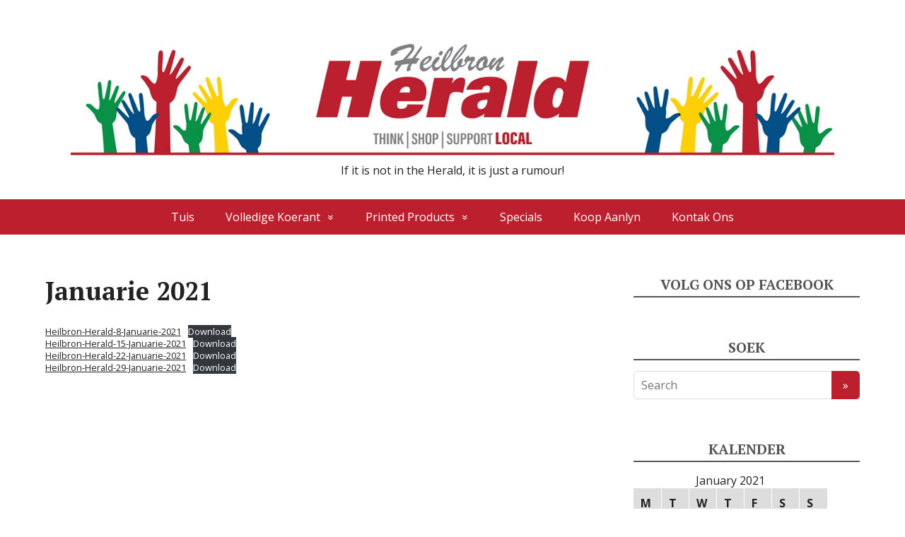

--- FILE ---
content_type: text/html; charset=UTF-8
request_url: http://www.heilbronherald.co.za/2021/01/13/januarie-2021/
body_size: 13513
content:
<!DOCTYPE html>
<html lang="en-US">
<head>
	<!--[if IE]>
	<meta http-equiv="X-UA-Compatible" content="IE=9; IE=8; IE=7; IE=edge" /><![endif]-->
	<meta charset="utf-8" />
	<meta name="viewport" content="width=device-width, initial-scale=1.0">

	    <style>
        #wpadminbar #wp-admin-bar-vtrts_free_top_button .ab-icon:before {
            content: "\f185";
            color: #1DAE22;
            top: 3px;
        }
    </style>
    <meta name='robots' content='index, follow, max-image-preview:large, max-snippet:-1, max-video-preview:-1' />

	<!-- This site is optimized with the Yoast SEO plugin v21.0 - https://yoast.com/wordpress/plugins/seo/ -->
	<title>Januarie 2021 - Heilbron Herald</title>
	<link rel="canonical" href="http://www.heilbronherald.co.za/2021/01/13/januarie-2021/" />
	<meta property="og:locale" content="en_US" />
	<meta property="og:type" content="article" />
	<meta property="og:title" content="Januarie 2021 - Heilbron Herald" />
	<meta property="og:url" content="http://www.heilbronherald.co.za/2021/01/13/januarie-2021/" />
	<meta property="og:site_name" content="Heilbron Herald" />
	<meta property="article:publisher" content="https://www.facebook.com/HeraldHeilbron" />
	<meta property="article:published_time" content="2021-01-13T08:15:18+00:00" />
	<meta property="article:modified_time" content="2021-01-29T10:47:55+00:00" />
	<meta name="author" content="administrator" />
	<meta name="twitter:card" content="summary_large_image" />
	<meta name="twitter:label1" content="Written by" />
	<meta name="twitter:data1" content="administrator" />
	<script type="application/ld+json" class="yoast-schema-graph">{"@context":"https://schema.org","@graph":[{"@type":"Article","@id":"http://www.heilbronherald.co.za/2021/01/13/januarie-2021/#article","isPartOf":{"@id":"http://www.heilbronherald.co.za/2021/01/13/januarie-2021/"},"author":{"name":"administrator","@id":"http://www.heilbronherald.co.za/#/schema/person/36f1cdab05fdeac0cffebb8979a881d7"},"headline":"Januarie 2021","datePublished":"2021-01-13T08:15:18+00:00","dateModified":"2021-01-29T10:47:55+00:00","mainEntityOfPage":{"@id":"http://www.heilbronherald.co.za/2021/01/13/januarie-2021/"},"wordCount":13,"publisher":{"@id":"http://www.heilbronherald.co.za/#organization"},"articleSection":["Koerant"],"inLanguage":"en-US"},{"@type":"WebPage","@id":"http://www.heilbronherald.co.za/2021/01/13/januarie-2021/","url":"http://www.heilbronherald.co.za/2021/01/13/januarie-2021/","name":"Januarie 2021 - Heilbron Herald","isPartOf":{"@id":"http://www.heilbronherald.co.za/#website"},"datePublished":"2021-01-13T08:15:18+00:00","dateModified":"2021-01-29T10:47:55+00:00","breadcrumb":{"@id":"http://www.heilbronherald.co.za/2021/01/13/januarie-2021/#breadcrumb"},"inLanguage":"en-US","potentialAction":[{"@type":"ReadAction","target":["http://www.heilbronherald.co.za/2021/01/13/januarie-2021/"]}]},{"@type":"BreadcrumbList","@id":"http://www.heilbronherald.co.za/2021/01/13/januarie-2021/#breadcrumb","itemListElement":[{"@type":"ListItem","position":1,"name":"Home","item":"http://www.heilbronherald.co.za/"},{"@type":"ListItem","position":2,"name":"Januarie 2021"}]},{"@type":"WebSite","@id":"http://www.heilbronherald.co.za/#website","url":"http://www.heilbronherald.co.za/","name":"Heilbron Herald","description":"If it is not in the Herald, it is just a rumour!","publisher":{"@id":"http://www.heilbronherald.co.za/#organization"},"alternateName":"Heilbron Herald Press & Large Format Printer","potentialAction":[{"@type":"SearchAction","target":{"@type":"EntryPoint","urlTemplate":"http://www.heilbronherald.co.za/?s={search_term_string}"},"query-input":"required name=search_term_string"}],"inLanguage":"en-US"},{"@type":"Organization","@id":"http://www.heilbronherald.co.za/#organization","name":"Heilbron Herald","url":"http://www.heilbronherald.co.za/","logo":{"@type":"ImageObject","inLanguage":"en-US","@id":"http://www.heilbronherald.co.za/#/schema/logo/image/","url":"https://www.heilbronherald.co.za/wp-content/uploads/2020/04/BF12A493-37A6-4830-9805-DE63CD2B5FC4.jpeg","contentUrl":"https://www.heilbronherald.co.za/wp-content/uploads/2020/04/BF12A493-37A6-4830-9805-DE63CD2B5FC4.jpeg","width":1280,"height":225,"caption":"Heilbron Herald"},"image":{"@id":"http://www.heilbronherald.co.za/#/schema/logo/image/"},"sameAs":["https://www.facebook.com/HeraldHeilbron","https://www.instagram.com/heilbron_herald/"]},{"@type":"Person","@id":"http://www.heilbronherald.co.za/#/schema/person/36f1cdab05fdeac0cffebb8979a881d7","name":"administrator","image":{"@type":"ImageObject","inLanguage":"en-US","@id":"http://www.heilbronherald.co.za/#/schema/person/image/","url":"http://1.gravatar.com/avatar/a3d2f408860115a8342180be0148a64b?s=96&d=mm&r=g","contentUrl":"http://1.gravatar.com/avatar/a3d2f408860115a8342180be0148a64b?s=96&d=mm&r=g","caption":"administrator"},"url":"http://www.heilbronherald.co.za/author/administrator/"}]}</script>
	<!-- / Yoast SEO plugin. -->


<link rel='dns-prefetch' href='//fonts.googleapis.com' />
<link rel="alternate" type="application/rss+xml" title="Heilbron Herald &raquo; Feed" href="http://www.heilbronherald.co.za/feed/" />
<link rel="alternate" type="application/rss+xml" title="Heilbron Herald &raquo; Comments Feed" href="http://www.heilbronherald.co.za/comments/feed/" />
<link rel="alternate" type="application/rss+xml" title="Heilbron Herald &raquo; Januarie 2021 Comments Feed" href="http://www.heilbronherald.co.za/2021/01/13/januarie-2021/feed/" />
<script type="text/javascript">
/* <![CDATA[ */
window._wpemojiSettings = {"baseUrl":"https:\/\/s.w.org\/images\/core\/emoji\/15.0.3\/72x72\/","ext":".png","svgUrl":"https:\/\/s.w.org\/images\/core\/emoji\/15.0.3\/svg\/","svgExt":".svg","source":{"concatemoji":"http:\/\/www.heilbronherald.co.za\/wp-includes\/js\/wp-emoji-release.min.js?ver=6.6.4"}};
/*! This file is auto-generated */
!function(i,n){var o,s,e;function c(e){try{var t={supportTests:e,timestamp:(new Date).valueOf()};sessionStorage.setItem(o,JSON.stringify(t))}catch(e){}}function p(e,t,n){e.clearRect(0,0,e.canvas.width,e.canvas.height),e.fillText(t,0,0);var t=new Uint32Array(e.getImageData(0,0,e.canvas.width,e.canvas.height).data),r=(e.clearRect(0,0,e.canvas.width,e.canvas.height),e.fillText(n,0,0),new Uint32Array(e.getImageData(0,0,e.canvas.width,e.canvas.height).data));return t.every(function(e,t){return e===r[t]})}function u(e,t,n){switch(t){case"flag":return n(e,"\ud83c\udff3\ufe0f\u200d\u26a7\ufe0f","\ud83c\udff3\ufe0f\u200b\u26a7\ufe0f")?!1:!n(e,"\ud83c\uddfa\ud83c\uddf3","\ud83c\uddfa\u200b\ud83c\uddf3")&&!n(e,"\ud83c\udff4\udb40\udc67\udb40\udc62\udb40\udc65\udb40\udc6e\udb40\udc67\udb40\udc7f","\ud83c\udff4\u200b\udb40\udc67\u200b\udb40\udc62\u200b\udb40\udc65\u200b\udb40\udc6e\u200b\udb40\udc67\u200b\udb40\udc7f");case"emoji":return!n(e,"\ud83d\udc26\u200d\u2b1b","\ud83d\udc26\u200b\u2b1b")}return!1}function f(e,t,n){var r="undefined"!=typeof WorkerGlobalScope&&self instanceof WorkerGlobalScope?new OffscreenCanvas(300,150):i.createElement("canvas"),a=r.getContext("2d",{willReadFrequently:!0}),o=(a.textBaseline="top",a.font="600 32px Arial",{});return e.forEach(function(e){o[e]=t(a,e,n)}),o}function t(e){var t=i.createElement("script");t.src=e,t.defer=!0,i.head.appendChild(t)}"undefined"!=typeof Promise&&(o="wpEmojiSettingsSupports",s=["flag","emoji"],n.supports={everything:!0,everythingExceptFlag:!0},e=new Promise(function(e){i.addEventListener("DOMContentLoaded",e,{once:!0})}),new Promise(function(t){var n=function(){try{var e=JSON.parse(sessionStorage.getItem(o));if("object"==typeof e&&"number"==typeof e.timestamp&&(new Date).valueOf()<e.timestamp+604800&&"object"==typeof e.supportTests)return e.supportTests}catch(e){}return null}();if(!n){if("undefined"!=typeof Worker&&"undefined"!=typeof OffscreenCanvas&&"undefined"!=typeof URL&&URL.createObjectURL&&"undefined"!=typeof Blob)try{var e="postMessage("+f.toString()+"("+[JSON.stringify(s),u.toString(),p.toString()].join(",")+"));",r=new Blob([e],{type:"text/javascript"}),a=new Worker(URL.createObjectURL(r),{name:"wpTestEmojiSupports"});return void(a.onmessage=function(e){c(n=e.data),a.terminate(),t(n)})}catch(e){}c(n=f(s,u,p))}t(n)}).then(function(e){for(var t in e)n.supports[t]=e[t],n.supports.everything=n.supports.everything&&n.supports[t],"flag"!==t&&(n.supports.everythingExceptFlag=n.supports.everythingExceptFlag&&n.supports[t]);n.supports.everythingExceptFlag=n.supports.everythingExceptFlag&&!n.supports.flag,n.DOMReady=!1,n.readyCallback=function(){n.DOMReady=!0}}).then(function(){return e}).then(function(){var e;n.supports.everything||(n.readyCallback(),(e=n.source||{}).concatemoji?t(e.concatemoji):e.wpemoji&&e.twemoji&&(t(e.twemoji),t(e.wpemoji)))}))}((window,document),window._wpemojiSettings);
/* ]]> */
</script>
<style id='wp-emoji-styles-inline-css' type='text/css'>

	img.wp-smiley, img.emoji {
		display: inline !important;
		border: none !important;
		box-shadow: none !important;
		height: 1em !important;
		width: 1em !important;
		margin: 0 0.07em !important;
		vertical-align: -0.1em !important;
		background: none !important;
		padding: 0 !important;
	}
</style>
<link rel='stylesheet' id='wp-block-library-css' href='http://www.heilbronherald.co.za/wp-includes/css/dist/block-library/style.min.css?ver=6.6.4' type='text/css' media='all' />
<style id='classic-theme-styles-inline-css' type='text/css'>
/*! This file is auto-generated */
.wp-block-button__link{color:#fff;background-color:#32373c;border-radius:9999px;box-shadow:none;text-decoration:none;padding:calc(.667em + 2px) calc(1.333em + 2px);font-size:1.125em}.wp-block-file__button{background:#32373c;color:#fff;text-decoration:none}
</style>
<style id='global-styles-inline-css' type='text/css'>
:root{--wp--preset--aspect-ratio--square: 1;--wp--preset--aspect-ratio--4-3: 4/3;--wp--preset--aspect-ratio--3-4: 3/4;--wp--preset--aspect-ratio--3-2: 3/2;--wp--preset--aspect-ratio--2-3: 2/3;--wp--preset--aspect-ratio--16-9: 16/9;--wp--preset--aspect-ratio--9-16: 9/16;--wp--preset--color--black: #000000;--wp--preset--color--cyan-bluish-gray: #abb8c3;--wp--preset--color--white: #ffffff;--wp--preset--color--pale-pink: #f78da7;--wp--preset--color--vivid-red: #cf2e2e;--wp--preset--color--luminous-vivid-orange: #ff6900;--wp--preset--color--luminous-vivid-amber: #fcb900;--wp--preset--color--light-green-cyan: #7bdcb5;--wp--preset--color--vivid-green-cyan: #00d084;--wp--preset--color--pale-cyan-blue: #8ed1fc;--wp--preset--color--vivid-cyan-blue: #0693e3;--wp--preset--color--vivid-purple: #9b51e0;--wp--preset--gradient--vivid-cyan-blue-to-vivid-purple: linear-gradient(135deg,rgba(6,147,227,1) 0%,rgb(155,81,224) 100%);--wp--preset--gradient--light-green-cyan-to-vivid-green-cyan: linear-gradient(135deg,rgb(122,220,180) 0%,rgb(0,208,130) 100%);--wp--preset--gradient--luminous-vivid-amber-to-luminous-vivid-orange: linear-gradient(135deg,rgba(252,185,0,1) 0%,rgba(255,105,0,1) 100%);--wp--preset--gradient--luminous-vivid-orange-to-vivid-red: linear-gradient(135deg,rgba(255,105,0,1) 0%,rgb(207,46,46) 100%);--wp--preset--gradient--very-light-gray-to-cyan-bluish-gray: linear-gradient(135deg,rgb(238,238,238) 0%,rgb(169,184,195) 100%);--wp--preset--gradient--cool-to-warm-spectrum: linear-gradient(135deg,rgb(74,234,220) 0%,rgb(151,120,209) 20%,rgb(207,42,186) 40%,rgb(238,44,130) 60%,rgb(251,105,98) 80%,rgb(254,248,76) 100%);--wp--preset--gradient--blush-light-purple: linear-gradient(135deg,rgb(255,206,236) 0%,rgb(152,150,240) 100%);--wp--preset--gradient--blush-bordeaux: linear-gradient(135deg,rgb(254,205,165) 0%,rgb(254,45,45) 50%,rgb(107,0,62) 100%);--wp--preset--gradient--luminous-dusk: linear-gradient(135deg,rgb(255,203,112) 0%,rgb(199,81,192) 50%,rgb(65,88,208) 100%);--wp--preset--gradient--pale-ocean: linear-gradient(135deg,rgb(255,245,203) 0%,rgb(182,227,212) 50%,rgb(51,167,181) 100%);--wp--preset--gradient--electric-grass: linear-gradient(135deg,rgb(202,248,128) 0%,rgb(113,206,126) 100%);--wp--preset--gradient--midnight: linear-gradient(135deg,rgb(2,3,129) 0%,rgb(40,116,252) 100%);--wp--preset--font-size--small: 13px;--wp--preset--font-size--medium: 20px;--wp--preset--font-size--large: 36px;--wp--preset--font-size--x-large: 42px;--wp--preset--spacing--20: 0.44rem;--wp--preset--spacing--30: 0.67rem;--wp--preset--spacing--40: 1rem;--wp--preset--spacing--50: 1.5rem;--wp--preset--spacing--60: 2.25rem;--wp--preset--spacing--70: 3.38rem;--wp--preset--spacing--80: 5.06rem;--wp--preset--shadow--natural: 6px 6px 9px rgba(0, 0, 0, 0.2);--wp--preset--shadow--deep: 12px 12px 50px rgba(0, 0, 0, 0.4);--wp--preset--shadow--sharp: 6px 6px 0px rgba(0, 0, 0, 0.2);--wp--preset--shadow--outlined: 6px 6px 0px -3px rgba(255, 255, 255, 1), 6px 6px rgba(0, 0, 0, 1);--wp--preset--shadow--crisp: 6px 6px 0px rgba(0, 0, 0, 1);}:where(.is-layout-flex){gap: 0.5em;}:where(.is-layout-grid){gap: 0.5em;}body .is-layout-flex{display: flex;}.is-layout-flex{flex-wrap: wrap;align-items: center;}.is-layout-flex > :is(*, div){margin: 0;}body .is-layout-grid{display: grid;}.is-layout-grid > :is(*, div){margin: 0;}:where(.wp-block-columns.is-layout-flex){gap: 2em;}:where(.wp-block-columns.is-layout-grid){gap: 2em;}:where(.wp-block-post-template.is-layout-flex){gap: 1.25em;}:where(.wp-block-post-template.is-layout-grid){gap: 1.25em;}.has-black-color{color: var(--wp--preset--color--black) !important;}.has-cyan-bluish-gray-color{color: var(--wp--preset--color--cyan-bluish-gray) !important;}.has-white-color{color: var(--wp--preset--color--white) !important;}.has-pale-pink-color{color: var(--wp--preset--color--pale-pink) !important;}.has-vivid-red-color{color: var(--wp--preset--color--vivid-red) !important;}.has-luminous-vivid-orange-color{color: var(--wp--preset--color--luminous-vivid-orange) !important;}.has-luminous-vivid-amber-color{color: var(--wp--preset--color--luminous-vivid-amber) !important;}.has-light-green-cyan-color{color: var(--wp--preset--color--light-green-cyan) !important;}.has-vivid-green-cyan-color{color: var(--wp--preset--color--vivid-green-cyan) !important;}.has-pale-cyan-blue-color{color: var(--wp--preset--color--pale-cyan-blue) !important;}.has-vivid-cyan-blue-color{color: var(--wp--preset--color--vivid-cyan-blue) !important;}.has-vivid-purple-color{color: var(--wp--preset--color--vivid-purple) !important;}.has-black-background-color{background-color: var(--wp--preset--color--black) !important;}.has-cyan-bluish-gray-background-color{background-color: var(--wp--preset--color--cyan-bluish-gray) !important;}.has-white-background-color{background-color: var(--wp--preset--color--white) !important;}.has-pale-pink-background-color{background-color: var(--wp--preset--color--pale-pink) !important;}.has-vivid-red-background-color{background-color: var(--wp--preset--color--vivid-red) !important;}.has-luminous-vivid-orange-background-color{background-color: var(--wp--preset--color--luminous-vivid-orange) !important;}.has-luminous-vivid-amber-background-color{background-color: var(--wp--preset--color--luminous-vivid-amber) !important;}.has-light-green-cyan-background-color{background-color: var(--wp--preset--color--light-green-cyan) !important;}.has-vivid-green-cyan-background-color{background-color: var(--wp--preset--color--vivid-green-cyan) !important;}.has-pale-cyan-blue-background-color{background-color: var(--wp--preset--color--pale-cyan-blue) !important;}.has-vivid-cyan-blue-background-color{background-color: var(--wp--preset--color--vivid-cyan-blue) !important;}.has-vivid-purple-background-color{background-color: var(--wp--preset--color--vivid-purple) !important;}.has-black-border-color{border-color: var(--wp--preset--color--black) !important;}.has-cyan-bluish-gray-border-color{border-color: var(--wp--preset--color--cyan-bluish-gray) !important;}.has-white-border-color{border-color: var(--wp--preset--color--white) !important;}.has-pale-pink-border-color{border-color: var(--wp--preset--color--pale-pink) !important;}.has-vivid-red-border-color{border-color: var(--wp--preset--color--vivid-red) !important;}.has-luminous-vivid-orange-border-color{border-color: var(--wp--preset--color--luminous-vivid-orange) !important;}.has-luminous-vivid-amber-border-color{border-color: var(--wp--preset--color--luminous-vivid-amber) !important;}.has-light-green-cyan-border-color{border-color: var(--wp--preset--color--light-green-cyan) !important;}.has-vivid-green-cyan-border-color{border-color: var(--wp--preset--color--vivid-green-cyan) !important;}.has-pale-cyan-blue-border-color{border-color: var(--wp--preset--color--pale-cyan-blue) !important;}.has-vivid-cyan-blue-border-color{border-color: var(--wp--preset--color--vivid-cyan-blue) !important;}.has-vivid-purple-border-color{border-color: var(--wp--preset--color--vivid-purple) !important;}.has-vivid-cyan-blue-to-vivid-purple-gradient-background{background: var(--wp--preset--gradient--vivid-cyan-blue-to-vivid-purple) !important;}.has-light-green-cyan-to-vivid-green-cyan-gradient-background{background: var(--wp--preset--gradient--light-green-cyan-to-vivid-green-cyan) !important;}.has-luminous-vivid-amber-to-luminous-vivid-orange-gradient-background{background: var(--wp--preset--gradient--luminous-vivid-amber-to-luminous-vivid-orange) !important;}.has-luminous-vivid-orange-to-vivid-red-gradient-background{background: var(--wp--preset--gradient--luminous-vivid-orange-to-vivid-red) !important;}.has-very-light-gray-to-cyan-bluish-gray-gradient-background{background: var(--wp--preset--gradient--very-light-gray-to-cyan-bluish-gray) !important;}.has-cool-to-warm-spectrum-gradient-background{background: var(--wp--preset--gradient--cool-to-warm-spectrum) !important;}.has-blush-light-purple-gradient-background{background: var(--wp--preset--gradient--blush-light-purple) !important;}.has-blush-bordeaux-gradient-background{background: var(--wp--preset--gradient--blush-bordeaux) !important;}.has-luminous-dusk-gradient-background{background: var(--wp--preset--gradient--luminous-dusk) !important;}.has-pale-ocean-gradient-background{background: var(--wp--preset--gradient--pale-ocean) !important;}.has-electric-grass-gradient-background{background: var(--wp--preset--gradient--electric-grass) !important;}.has-midnight-gradient-background{background: var(--wp--preset--gradient--midnight) !important;}.has-small-font-size{font-size: var(--wp--preset--font-size--small) !important;}.has-medium-font-size{font-size: var(--wp--preset--font-size--medium) !important;}.has-large-font-size{font-size: var(--wp--preset--font-size--large) !important;}.has-x-large-font-size{font-size: var(--wp--preset--font-size--x-large) !important;}
:where(.wp-block-post-template.is-layout-flex){gap: 1.25em;}:where(.wp-block-post-template.is-layout-grid){gap: 1.25em;}
:where(.wp-block-columns.is-layout-flex){gap: 2em;}:where(.wp-block-columns.is-layout-grid){gap: 2em;}
:root :where(.wp-block-pullquote){font-size: 1.5em;line-height: 1.6;}
</style>
<link rel='stylesheet' id='basic-fonts-css' href='//fonts.googleapis.com/css?family=PT+Serif%3A400%2C700%7COpen+Sans%3A400%2C400italic%2C700%2C700italic&#038;subset=latin%2Ccyrillic&#038;ver=1' type='text/css' media='all' />
<link rel='stylesheet' id='basic-style-css' href='http://www.heilbronherald.co.za/wp-content/themes/basic/style.css?ver=1' type='text/css' media='all' />
<!--n2css--><script type="text/javascript" id="ahc_front_js-js-extra">
/* <![CDATA[ */
var ahc_ajax_front = {"ajax_url":"https:\/\/www.heilbronherald.co.za\/wp-admin\/admin-ajax.php","page_id":"4075","page_title":"Januarie 2021","post_type":"post"};
/* ]]> */
</script>
<script type="text/javascript" src="http://www.heilbronherald.co.za/wp-content/plugins/visitors-traffic-real-time-statistics/js/front.js?ver=6.6.4" id="ahc_front_js-js"></script>
<script type="text/javascript" src="http://www.heilbronherald.co.za/wp-includes/js/jquery/jquery.min.js?ver=3.7.1" id="jquery-core-js"></script>
<script type="text/javascript" src="http://www.heilbronherald.co.za/wp-includes/js/jquery/jquery-migrate.min.js?ver=3.4.1" id="jquery-migrate-js"></script>
<link rel="https://api.w.org/" href="http://www.heilbronherald.co.za/wp-json/" /><link rel="alternate" title="JSON" type="application/json" href="http://www.heilbronherald.co.za/wp-json/wp/v2/posts/4075" /><link rel="EditURI" type="application/rsd+xml" title="RSD" href="https://www.heilbronherald.co.za/xmlrpc.php?rsd" />
<meta name="generator" content="WordPress 6.6.4" />
<link rel='shortlink' href='http://www.heilbronherald.co.za/?p=4075' />
<link rel="alternate" title="oEmbed (JSON)" type="application/json+oembed" href="http://www.heilbronherald.co.za/wp-json/oembed/1.0/embed?url=http%3A%2F%2Fwww.heilbronherald.co.za%2F2021%2F01%2F13%2Fjanuarie-2021%2F" />
<link rel="alternate" title="oEmbed (XML)" type="text/xml+oembed" href="http://www.heilbronherald.co.za/wp-json/oembed/1.0/embed?url=http%3A%2F%2Fwww.heilbronherald.co.za%2F2021%2F01%2F13%2Fjanuarie-2021%2F&#038;format=xml" />
		
<!-- BEGIN social meta -->
<meta property="og:type" content="article"/>
<meta property="og:title" content="Januarie 2021"/>
<meta property="og:description" content="" />
<meta property="og:image" content=""/>
<meta property="og:url" content="http://www.heilbronherald.co.za/2021/01/13/januarie-2021/"/>
<meta property="og:site_name" content="Heilbron Herald"/>
<link rel="image_src" href="" />
<!-- END social meta -->

<!-- BEGIN Customizer CSS -->
<style type='text/css' id='basic-customizer-css'>#logo{color:#ffffff}a:hover,#logo,.bx-controls a:hover .fa{color:#bc202e}a:hover{color:#bc202e}blockquote,q,input:focus,textarea:focus,select:focus{border-color:#bc202e}input[type=submit],input[type=button],button,.submit,.button,.woocommerce #respond input#submit.alt,.woocommerce a.button.alt,.woocommerce button.button.alt, .woocommerce input.button.alt,.woocommerce #respond input#submit.alt:hover,.woocommerce a.button.alt:hover,.woocommerce button.button.alt:hover,.woocommerce input.button.alt:hover,#mobile-menu,.top-menu,.top-menu .sub-menu,.top-menu .children,.more-link,.nav-links a:hover,.nav-links .current,#footer{background-color:#bc202e}@media screen and (max-width:1023px){.topnav{background-color:#bc202e}}</style>
<!-- END Customizer CSS -->

<style id='basic-custom-css'>body.custom-background .wrapper {
   margin: 20px auto;
   max-width: none;
   border-radius: 0px;  
}

nav ul.top-menu.maxwidth {
   width: 100%;
   max-width: none;
 border-radius: 0px;
}

.themeby { display: none; }

#footer { line-height: normal; }

#main { max-width: none; }</style>
<link rel="icon" href="https://www.heilbronherald.co.za/wp-content/uploads/2020/04/cropped-F9CB6A5B-E406-4175-85C1-1870E4484F73-2-32x32.jpeg" sizes="32x32" />
<link rel="icon" href="https://www.heilbronherald.co.za/wp-content/uploads/2020/04/cropped-F9CB6A5B-E406-4175-85C1-1870E4484F73-2-192x192.jpeg" sizes="192x192" />
<link rel="apple-touch-icon" href="https://www.heilbronherald.co.za/wp-content/uploads/2020/04/cropped-F9CB6A5B-E406-4175-85C1-1870E4484F73-2-180x180.jpeg" />
<meta name="msapplication-TileImage" content="https://www.heilbronherald.co.za/wp-content/uploads/2020/04/cropped-F9CB6A5B-E406-4175-85C1-1870E4484F73-2-270x270.jpeg" />

</head>
<body class="post-template-default single single-post postid-4075 single-format-standard wp-custom-logo layout-">
<div class="wrapper clearfix">

	
		<!-- BEGIN header -->
	<header id="header" class="clearfix">

        <div class="header-top-wrap">
        
                        <div class="sitetitle maxwidth grid center">

                <div class="logo">

                                            <a id="logo" href="http://www.heilbronherald.co.za/" class="blog-name">
                    <img width="1280" height="225" src="https://www.heilbronherald.co.za/wp-content/uploads/2020/04/BF12A493-37A6-4830-9805-DE63CD2B5FC4.jpeg" class="custom-logo custom-logo-image" alt="Heilbron Herald" decoding="async" fetchpriority="high" srcset="https://www.heilbronherald.co.za/wp-content/uploads/2020/04/BF12A493-37A6-4830-9805-DE63CD2B5FC4.jpeg 1280w, https://www.heilbronherald.co.za/wp-content/uploads/2020/04/BF12A493-37A6-4830-9805-DE63CD2B5FC4-300x53.jpeg 300w, https://www.heilbronherald.co.za/wp-content/uploads/2020/04/BF12A493-37A6-4830-9805-DE63CD2B5FC4-1024x180.jpeg 1024w, https://www.heilbronherald.co.za/wp-content/uploads/2020/04/BF12A493-37A6-4830-9805-DE63CD2B5FC4-768x135.jpeg 768w" sizes="(max-width: 1280px) 100vw, 1280px" />                        </a>
                    
                    
                                            <p class="sitedescription">If it is not in the Herald, it is just a rumour!</p>
                    
                </div>
                            </div>

                </div>

		        <div class="topnav">

			<div id="mobile-menu" class="mm-active">Menu</div>

			<nav>
				<ul class="top-menu maxwidth clearfix"><li id="menu-item-75" class="menu-item menu-item-type-post_type menu-item-object-page menu-item-home menu-item-75"><a href="http://www.heilbronherald.co.za/">Tuis</a></li>
<li id="menu-item-71" class="menu-item menu-item-type-post_type menu-item-object-post current-menu-ancestor menu-item-has-children menu-item-71"><a href="http://www.heilbronherald.co.za/2017/03/06/volledige-koerant/">Volledige Koerant</a><span class="open-submenu"></span>
<ul class="sub-menu">
	<li id="menu-item-8201" class="menu-item menu-item-type-post_type menu-item-object-post menu-item-has-children menu-item-8201"><a href="http://www.heilbronherald.co.za/2025/01/10/2025/">2025</a><span class="open-submenu"></span>
	<ul class="sub-menu">
		<li id="menu-item-8200" class="menu-item menu-item-type-post_type menu-item-object-post menu-item-8200"><a href="http://www.heilbronherald.co.za/2025/01/10/januarie-2025/">Januarie 2025</a></li>
		<li id="menu-item-8274" class="menu-item menu-item-type-post_type menu-item-object-post menu-item-8274"><a href="http://www.heilbronherald.co.za/2025/02/07/februarie-2025/">Februarie 2025</a></li>
		<li id="menu-item-8349" class="menu-item menu-item-type-post_type menu-item-object-post menu-item-8349"><a href="http://www.heilbronherald.co.za/2025/03/07/maart-3/">Maart 2025</a></li>
		<li id="menu-item-8441" class="menu-item menu-item-type-post_type menu-item-object-post menu-item-8441"><a href="http://www.heilbronherald.co.za/2025/04/04/april-2025/">April 2025</a></li>
		<li id="menu-item-8510" class="menu-item menu-item-type-post_type menu-item-object-post menu-item-8510"><a href="http://www.heilbronherald.co.za/2025/05/02/mei-2025/">Mei 2025</a></li>
		<li id="menu-item-8631" class="menu-item menu-item-type-post_type menu-item-object-post menu-item-8631"><a href="http://www.heilbronherald.co.za/2025/06/06/junie-2025/">Junie 2025</a></li>
		<li id="menu-item-8703" class="menu-item menu-item-type-post_type menu-item-object-post menu-item-8703"><a href="http://www.heilbronherald.co.za/2025/07/04/julie-2025/">Julie 2025</a></li>
		<li id="menu-item-8796" class="menu-item menu-item-type-post_type menu-item-object-post menu-item-8796"><a href="http://www.heilbronherald.co.za/2025/08/08/augustus-2025/">Augustus 2025</a></li>
		<li id="menu-item-8867" class="menu-item menu-item-type-post_type menu-item-object-post menu-item-8867"><a href="http://www.heilbronherald.co.za/2025/09/05/september-2025/">September 2025</a></li>
		<li id="menu-item-8946" class="menu-item menu-item-type-post_type menu-item-object-post menu-item-8946"><a href="http://www.heilbronherald.co.za/2025/10/10/oktober-2025/">Oktober 2025</a></li>
		<li id="menu-item-9039" class="menu-item menu-item-type-post_type menu-item-object-post menu-item-9039"><a href="http://www.heilbronherald.co.za/2025/11/07/november-2025/">November 2025</a></li>
	</ul>
</li>
	<li id="menu-item-7153" class="menu-item menu-item-type-post_type menu-item-object-post menu-item-has-children menu-item-7153"><a href="http://www.heilbronherald.co.za/2024/01/12/2024/">2024</a><span class="open-submenu"></span>
	<ul class="sub-menu">
		<li id="menu-item-7156" class="menu-item menu-item-type-post_type menu-item-object-post menu-item-7156"><a href="http://www.heilbronherald.co.za/2024/01/12/januarie-2024/">Januarie 2024</a></li>
		<li id="menu-item-7216" class="menu-item menu-item-type-post_type menu-item-object-post menu-item-7216"><a href="http://www.heilbronherald.co.za/2024/02/02/februarie-3/">Februarie 2024</a></li>
		<li id="menu-item-7297" class="menu-item menu-item-type-post_type menu-item-object-post menu-item-7297"><a href="http://www.heilbronherald.co.za/2024/03/01/maart-2024/">Maart 2024</a></li>
		<li id="menu-item-7393" class="menu-item menu-item-type-post_type menu-item-object-post menu-item-7393"><a href="http://www.heilbronherald.co.za/2024/04/05/april-2024/">April 2024</a></li>
		<li id="menu-item-7476" class="menu-item menu-item-type-post_type menu-item-object-post menu-item-7476"><a href="http://www.heilbronherald.co.za/2024/05/03/mei-2024/">Mei 2024</a></li>
		<li id="menu-item-7608" class="menu-item menu-item-type-post_type menu-item-object-post menu-item-7608"><a href="http://www.heilbronherald.co.za/2024/06/07/junie-2024/">Junie 2024</a></li>
		<li id="menu-item-7659" class="menu-item menu-item-type-post_type menu-item-object-post menu-item-7659"><a href="http://www.heilbronherald.co.za/2024/07/05/julie-2/">Julie 2024</a></li>
		<li id="menu-item-7740" class="menu-item menu-item-type-post_type menu-item-object-post menu-item-7740"><a href="http://www.heilbronherald.co.za/2024/08/02/augustus/">Augustus 2024</a></li>
		<li id="menu-item-7817" class="menu-item menu-item-type-post_type menu-item-object-post menu-item-7817"><a href="http://www.heilbronherald.co.za/2024/09/06/september-2024/">September 2024</a></li>
		<li id="menu-item-7908" class="menu-item menu-item-type-post_type menu-item-object-post menu-item-7908"><a href="http://www.heilbronherald.co.za/2024/10/04/oktober-2024/">Oktober 2024</a></li>
		<li id="menu-item-7994" class="menu-item menu-item-type-post_type menu-item-object-post menu-item-7994"><a href="http://www.heilbronherald.co.za/2024/11/01/november-4/">November 2024</a></li>
		<li id="menu-item-8062" class="menu-item menu-item-type-post_type menu-item-object-post menu-item-8062"><a href="http://www.heilbronherald.co.za/2024/12/06/desember-2024/">Desember 2024</a></li>
	</ul>
</li>
	<li id="menu-item-6012" class="menu-item menu-item-type-post_type menu-item-object-post menu-item-has-children menu-item-6012"><a href="http://www.heilbronherald.co.za/2023/01/13/2023/">2023</a><span class="open-submenu"></span>
	<ul class="sub-menu">
		<li id="menu-item-6011" class="menu-item menu-item-type-post_type menu-item-object-post menu-item-6011"><a href="http://www.heilbronherald.co.za/2023/01/13/januarie-2023/">Januarie 2023</a></li>
		<li id="menu-item-6044" class="menu-item menu-item-type-post_type menu-item-object-post menu-item-6044"><a href="http://www.heilbronherald.co.za/2023/02/03/februarie/">Februarie 2023</a></li>
		<li id="menu-item-6120" class="menu-item menu-item-type-post_type menu-item-object-post menu-item-6120"><a href="http://www.heilbronherald.co.za/2023/03/03/maart/">Maart 2023</a></li>
		<li id="menu-item-6208" class="menu-item menu-item-type-post_type menu-item-object-post menu-item-6208"><a href="http://www.heilbronherald.co.za/2023/04/06/april/">April 2023</a></li>
		<li id="menu-item-6285" class="menu-item menu-item-type-post_type menu-item-object-post menu-item-6285"><a href="http://www.heilbronherald.co.za/2023/05/05/mei-2023/">Mei 2023</a></li>
		<li id="menu-item-6380" class="menu-item menu-item-type-post_type menu-item-object-post menu-item-6380"><a href="http://www.heilbronherald.co.za/2023/06/02/junie/">Junie 2023</a></li>
		<li id="menu-item-6507" class="menu-item menu-item-type-post_type menu-item-object-post menu-item-6507"><a href="http://www.heilbronherald.co.za/2023/07/07/julie/">Julie 2023</a></li>
		<li id="menu-item-6595" class="menu-item menu-item-type-post_type menu-item-object-post menu-item-6595"><a href="http://www.heilbronherald.co.za/2023/08/04/agustus/">Augustus 2023</a></li>
		<li id="menu-item-6704" class="menu-item menu-item-type-post_type menu-item-object-post menu-item-6704"><a href="http://www.heilbronherald.co.za/2023/09/01/september/">September 2023</a></li>
		<li id="menu-item-6798" class="menu-item menu-item-type-post_type menu-item-object-post menu-item-6798"><a href="http://www.heilbronherald.co.za/2023/10/06/oktober/">Oktober 2023</a></li>
		<li id="menu-item-6934" class="menu-item menu-item-type-post_type menu-item-object-post menu-item-6934"><a href="http://www.heilbronherald.co.za/2023/11/03/november-3/">November 2023</a></li>
		<li id="menu-item-7064" class="menu-item menu-item-type-post_type menu-item-object-post menu-item-7064"><a href="http://www.heilbronherald.co.za/2023/12/01/desember-2023/">Desember 2023</a></li>
	</ul>
</li>
	<li id="menu-item-4995" class="menu-item menu-item-type-post_type menu-item-object-post menu-item-has-children menu-item-4995"><a href="http://www.heilbronherald.co.za/2022/01/14/2022/">2022</a><span class="open-submenu"></span>
	<ul class="sub-menu">
		<li id="menu-item-5957" class="menu-item menu-item-type-post_type menu-item-object-post menu-item-5957"><a href="http://www.heilbronherald.co.za/2022/12/15/heilbron-herald-kerskoerant/">Heilbron Herald Kerskoerant</a></li>
		<li id="menu-item-5914" class="menu-item menu-item-type-post_type menu-item-object-post menu-item-5914"><a href="http://www.heilbronherald.co.za/2022/12/02/desember/">Desember 2022</a></li>
		<li id="menu-item-5843" class="menu-item menu-item-type-post_type menu-item-object-post menu-item-5843"><a href="http://www.heilbronherald.co.za/2022/11/04/november-2/">November 2022</a></li>
		<li id="menu-item-5757" class="menu-item menu-item-type-post_type menu-item-object-post menu-item-5757"><a href="http://www.heilbronherald.co.za/2022/10/07/oktober-2022/">Oktober 2022</a></li>
		<li id="menu-item-5656" class="menu-item menu-item-type-post_type menu-item-object-post menu-item-5656"><a href="http://www.heilbronherald.co.za/2022/09/02/september-2022/">September 2022</a></li>
		<li id="menu-item-5657" class="menu-item menu-item-type-post_type menu-item-object-post menu-item-5657"><a href="http://www.heilbronherald.co.za/2022/08/05/augustus-2022-2/">Augustus 2022</a></li>
		<li id="menu-item-5466" class="menu-item menu-item-type-post_type menu-item-object-post menu-item-5466"><a href="http://www.heilbronherald.co.za/2022/07/01/julie-2022/">Julie 2022</a></li>
		<li id="menu-item-5372" class="menu-item menu-item-type-post_type menu-item-object-post menu-item-5372"><a href="http://www.heilbronherald.co.za/2022/06/03/junie-2022/">Junie 2022</a></li>
		<li id="menu-item-5310" class="menu-item menu-item-type-post_type menu-item-object-post menu-item-5310"><a href="http://www.heilbronherald.co.za/2022/05/06/mei-2022/">Mei 2022</a></li>
		<li id="menu-item-5227" class="menu-item menu-item-type-post_type menu-item-object-post menu-item-5227"><a href="http://www.heilbronherald.co.za/2022/04/08/april-2022/">April 2022</a></li>
		<li id="menu-item-5118" class="menu-item menu-item-type-post_type menu-item-object-post menu-item-5118"><a href="http://www.heilbronherald.co.za/2022/03/01/maart-2022/">Maart 2022</a></li>
		<li id="menu-item-5076" class="menu-item menu-item-type-post_type menu-item-object-post menu-item-5076"><a href="http://www.heilbronherald.co.za/2022/02/04/februarie-2022/">Februarie 2022</a></li>
		<li id="menu-item-4992" class="menu-item menu-item-type-post_type menu-item-object-post menu-item-4992"><a href="http://www.heilbronherald.co.za/2022/01/14/januarie-2022/">Januarie 2022</a></li>
	</ul>
</li>
	<li id="menu-item-4998" class="menu-item menu-item-type-post_type menu-item-object-post current-menu-ancestor current-menu-parent menu-item-has-children menu-item-4998"><a href="http://www.heilbronherald.co.za/2022/01/14/2021/">2021</a><span class="open-submenu"></span>
	<ul class="sub-menu">
		<li id="menu-item-4988" class="menu-item menu-item-type-post_type menu-item-object-post menu-item-4988"><a href="http://www.heilbronherald.co.za/2022/01/14/heilbron-herald-christmas-edition/">Heilbron Herald Christmas Edition</a></li>
		<li id="menu-item-4971" class="menu-item menu-item-type-post_type menu-item-object-post menu-item-4971"><a href="http://www.heilbronherald.co.za/2021/12/03/desember-2021/">Desember 2021</a></li>
		<li id="menu-item-4912" class="menu-item menu-item-type-post_type menu-item-object-post menu-item-4912"><a href="http://www.heilbronherald.co.za/2021/11/05/november-2021/">November 2021</a></li>
		<li id="menu-item-4823" class="menu-item menu-item-type-post_type menu-item-object-post menu-item-4823"><a href="http://www.heilbronherald.co.za/2021/10/01/oktober-2021/">Oktober 2021</a></li>
		<li id="menu-item-4745" class="menu-item menu-item-type-post_type menu-item-object-post menu-item-4745"><a href="http://www.heilbronherald.co.za/2021/09/03/september-2021/">September 2021</a></li>
		<li id="menu-item-4673" class="menu-item menu-item-type-post_type menu-item-object-post menu-item-4673"><a href="http://www.heilbronherald.co.za/2021/08/10/augustus-2021/">Augustus 2021</a></li>
		<li id="menu-item-4586" class="menu-item menu-item-type-post_type menu-item-object-post menu-item-4586"><a href="http://www.heilbronherald.co.za/2021/07/02/julie-2021/">Julie 2021</a></li>
		<li id="menu-item-4529" class="menu-item menu-item-type-post_type menu-item-object-post menu-item-4529"><a href="http://www.heilbronherald.co.za/2021/06/04/junie-2021/">Junie 2021</a></li>
		<li id="menu-item-4424" class="menu-item menu-item-type-post_type menu-item-object-post menu-item-4424"><a href="http://www.heilbronherald.co.za/2021/05/10/mei-2021/">Mei 2021</a></li>
		<li id="menu-item-4320" class="menu-item menu-item-type-post_type menu-item-object-post menu-item-4320"><a href="http://www.heilbronherald.co.za/2021/04/06/april-2021/">April 2021</a></li>
		<li id="menu-item-4217" class="menu-item menu-item-type-post_type menu-item-object-post menu-item-4217"><a href="http://www.heilbronherald.co.za/2021/03/05/maart-2021/">Maart 2021</a></li>
		<li id="menu-item-4162" class="menu-item menu-item-type-post_type menu-item-object-post menu-item-4162"><a href="http://www.heilbronherald.co.za/2021/02/10/februarie-2021/">Februarie 2021</a></li>
		<li id="menu-item-4078" class="menu-item menu-item-type-post_type menu-item-object-post current-menu-item menu-item-4078"><span>Januarie 2021</span></li>
	</ul>
</li>
	<li id="menu-item-5001" class="menu-item menu-item-type-post_type menu-item-object-post menu-item-has-children menu-item-5001"><a href="http://www.heilbronherald.co.za/2022/01/14/2020/">2020</a><span class="open-submenu"></span>
	<ul class="sub-menu">
		<li id="menu-item-5007" class="menu-item menu-item-type-post_type menu-item-object-post menu-item-5007"><a href="http://www.heilbronherald.co.za/2020/01/10/januarie-2020/">Januarie 2020</a></li>
		<li id="menu-item-5005" class="menu-item menu-item-type-post_type menu-item-object-post menu-item-5005"><a href="http://www.heilbronherald.co.za/2020/02/07/februarie-2020/">Februarie 2020</a></li>
		<li id="menu-item-5010" class="menu-item menu-item-type-post_type menu-item-object-post menu-item-5010"><a href="http://www.heilbronherald.co.za/2020/03/06/maart-2020/">Maart 2020</a></li>
		<li id="menu-item-5002" class="menu-item menu-item-type-post_type menu-item-object-post menu-item-5002"><a href="http://www.heilbronherald.co.za/2020/04/03/april-2020/">April 2020</a></li>
		<li id="menu-item-5011" class="menu-item menu-item-type-post_type menu-item-object-post menu-item-5011"><a href="http://www.heilbronherald.co.za/2020/05/08/mei-2020/">Mei 2020</a></li>
		<li id="menu-item-5009" class="menu-item menu-item-type-post_type menu-item-object-post menu-item-5009"><a href="http://www.heilbronherald.co.za/2020/06/08/junie-2020/">Junie 2020</a></li>
		<li id="menu-item-5008" class="menu-item menu-item-type-post_type menu-item-object-post menu-item-5008"><a href="http://www.heilbronherald.co.za/2020/07/03/julie-2020/">Julie 2020</a></li>
		<li id="menu-item-5003" class="menu-item menu-item-type-post_type menu-item-object-post menu-item-5003"><a href="http://www.heilbronherald.co.za/2020/08/07/augustus-2020/">Augustus 2020</a></li>
		<li id="menu-item-5014" class="menu-item menu-item-type-post_type menu-item-object-post menu-item-5014"><a href="http://www.heilbronherald.co.za/2020/09/04/september-2020/">September 2020</a></li>
		<li id="menu-item-5013" class="menu-item menu-item-type-post_type menu-item-object-post menu-item-5013"><a href="http://www.heilbronherald.co.za/2020/10/02/oktober-2020/">Oktober 2020</a></li>
		<li id="menu-item-5012" class="menu-item menu-item-type-post_type menu-item-object-post menu-item-5012"><a href="http://www.heilbronherald.co.za/2020/11/12/november-2020/">November 2020</a></li>
		<li id="menu-item-5004" class="menu-item menu-item-type-post_type menu-item-object-post menu-item-5004"><a href="http://www.heilbronherald.co.za/2020/12/04/desember-2020/">Desember 2020</a></li>
		<li id="menu-item-5006" class="menu-item menu-item-type-post_type menu-item-object-post menu-item-5006"><a href="http://www.heilbronherald.co.za/2020/01/10/gemeenskapsnuus-2020/">Gemeenskapsnuus 2020</a></li>
		<li id="menu-item-5015" class="menu-item menu-item-type-post_type menu-item-object-post menu-item-5015"><a href="http://www.heilbronherald.co.za/2020/01/10/smalls-2020/">Smalls 2020</a></li>
		<li id="menu-item-5016" class="menu-item menu-item-type-post_type menu-item-object-post menu-item-5016"><a href="http://www.heilbronherald.co.za/2020/01/10/sport-2020/">Sport 2020</a></li>
	</ul>
</li>
</ul>
</li>
<li id="menu-item-3307" class="menu-item menu-item-type-post_type menu-item-object-page menu-item-has-children menu-item-3307"><a href="http://www.heilbronherald.co.za/covide-19-essentials/">Printed Products</a><span class="open-submenu"></span>
<ul class="sub-menu">
	<li id="menu-item-6461" class="menu-item menu-item-type-post_type menu-item-object-page menu-item-6461"><a href="http://www.heilbronherald.co.za/brosjures-brochures/">Brosjures / Brochures</a></li>
	<li id="menu-item-6390" class="menu-item menu-item-type-post_type menu-item-object-page menu-item-6390"><a target="_blank" rel="noopener" href="http://www.heilbronherald.co.za/ncr-books/">NCR Books / NCR Boeke</a></li>
	<li id="menu-item-6462" class="menu-item menu-item-type-post_type menu-item-object-page menu-item-6462"><a href="http://www.heilbronherald.co.za/pamflette-flyers/">Pamflette / Flyers</a></li>
</ul>
</li>
<li id="menu-item-3405" class="menu-item menu-item-type-post_type menu-item-object-page menu-item-3405"><a href="http://www.heilbronherald.co.za/specials/">Specials</a></li>
<li id="menu-item-6437" class="menu-item menu-item-type-custom menu-item-object-custom menu-item-6437"><a target="_blank" rel="noopener" href="https://herald.officenational.co.za">Koop Aanlyn</a></li>
<li id="menu-item-65" class="menu-item menu-item-type-post_type menu-item-object-page menu-item-65"><a href="http://www.heilbronherald.co.za/kontak-ons/">Kontak Ons</a></li>
</ul>			</nav>

		</div>
		
	</header>
	<!-- END header -->

	

	<div id="main" class="maxwidth clearfix">
				<!-- BEGIN content -->
	
	<main id="content" class="content">

	
<article class="post-4075 post type-post status-publish format-standard category-uncategorized">		<h1>Januarie 2021</h1>
		<aside class="meta"></aside>	<div class="entry-box clearfix" >

		<div class="html-before-content"></div><div class="entry">


<div class="wp-block-file"><a href="http://www.heilbronherald.co.za/wp-content/uploads/2021/01/Heilbron-Herald-8-Januarie-2021.pdf">Heilbron-Herald-8-Januarie-2021</a><a href="http://www.heilbronherald.co.za/wp-content/uploads/2021/01/Heilbron-Herald-8-Januarie-2021.pdf" class="wp-block-file__button" download>Download</a></div>



<div class="wp-block-file"><a href="http://www.heilbronherald.co.za/wp-content/uploads/2021/01/Heilbron-Herald-15-Januarie-2021.pdf">Heilbron-Herald-15-Januarie-2021</a><a href="http://www.heilbronherald.co.za/wp-content/uploads/2021/01/Heilbron-Herald-15-Januarie-2021.pdf" class="wp-block-file__button" download>Download</a></div>



<div class="wp-block-file"><a href="http://www.heilbronherald.co.za/wp-content/uploads/2021/01/Heilbron-Herald-22-Januarie-2021.pdf">Heilbron-Herald-22-Januarie-2021</a><a href="http://www.heilbronherald.co.za/wp-content/uploads/2021/01/Heilbron-Herald-22-Januarie-2021.pdf" class="wp-block-file__button" download>Download</a></div>



<div class="wp-block-file"><a href="http://www.heilbronherald.co.za/wp-content/uploads/2021/01/Heilbron-Herald-29-Januarie-2021.pdf">Heilbron-Herald-29-Januarie-2021</a><a href="http://www.heilbronherald.co.za/wp-content/uploads/2021/01/Heilbron-Herald-29-Januarie-2021.pdf" class="wp-block-file__button" download>Download</a></div>


</div><div class="html-after-content"></div>
	</div> 		<aside class="meta"></aside>
	
	</article>

		


	</main> <!-- #content -->
	
<!-- BEGIN #sidebar -->
<aside id="sidebar" class="block">
	<ul id="widgetlist">

    <li id="weblizar_facebook_likebox-3" class="widget widget_weblizar_facebook_likebox"><p class="wtitle">VOLG ONS OP FACEBOOK</p>		<style>
		@media (max-width:767px) {
			.fb_iframe_widget {
				width: 100%;
			}
			.fb_iframe_widget span {
				width: 100% !important;
			}
			.fb_iframe_widget iframe {
				width: 100% !important;
			}
			._8r {
				margin-right: 5px;
				margin-top: -4px !important;
			}
		}
		</style>
        <div style="display:block;width:100%;float:left;overflow:hidden;margin-bottom:20px">
			<div id="fb-root"></div>
			<script>(function(d, s, id) {
			  var js, fjs = d.getElementsByTagName(s)[0];
			  if (d.getElementById(id)) return;
			  js = d.createElement(s); js.id = id;
			  js.src = "//connect.facebook.net/en_GB/sdk.js#xfbml=1&version=v2.7";
			  fjs.parentNode.insertBefore(js, fjs);
			}(document, 'script', 'facebook-jssdk'));</script>
			<div class="fb-like-box" style="background-color: auto;" data-small-header="true" data-height="300" data-href="https://www.facebook.com/HeraldHeilbron" data-show-border="true" data-show-faces="true" data-stream="true" data-width="300" data-force-wall="false"></div>

		</div>
        </li><li id="search-3" class="widget widget_search"><p class="wtitle">Soek</p><form method="get" class="searchform" action="http://www.heilbronherald.co.za//">
    <input type="text" value="" placeholder="Search" name="s" class="s" />
    <input type="submit" class="submit search_submit" value="&raquo;" />
</form>
</li><li id="calendar-2" class="widget widget_calendar"><p class="wtitle">Kalender</p><div id="calendar_wrap" class="calendar_wrap"><table id="wp-calendar" class="wp-calendar-table">
	<caption>January 2021</caption>
	<thead>
	<tr>
		<th scope="col" title="Monday">M</th>
		<th scope="col" title="Tuesday">T</th>
		<th scope="col" title="Wednesday">W</th>
		<th scope="col" title="Thursday">T</th>
		<th scope="col" title="Friday">F</th>
		<th scope="col" title="Saturday">S</th>
		<th scope="col" title="Sunday">S</th>
	</tr>
	</thead>
	<tbody>
	<tr>
		<td colspan="4" class="pad">&nbsp;</td><td>1</td><td>2</td><td>3</td>
	</tr>
	<tr>
		<td>4</td><td>5</td><td>6</td><td>7</td><td>8</td><td>9</td><td>10</td>
	</tr>
	<tr>
		<td>11</td><td>12</td><td><a href="http://www.heilbronherald.co.za/2021/01/13/" aria-label="Posts published on January 13, 2021">13</a></td><td>14</td><td>15</td><td>16</td><td>17</td>
	</tr>
	<tr>
		<td>18</td><td>19</td><td>20</td><td>21</td><td>22</td><td>23</td><td>24</td>
	</tr>
	<tr>
		<td>25</td><td>26</td><td>27</td><td>28</td><td>29</td><td>30</td><td>31</td>
	</tr>
	</tbody>
	</table><nav aria-label="Previous and next months" class="wp-calendar-nav">
		<span class="wp-calendar-nav-prev"><a href="http://www.heilbronherald.co.za/2020/12/">&laquo; Dec</a></span>
		<span class="pad">&nbsp;</span>
		<span class="wp-calendar-nav-next"><a href="http://www.heilbronherald.co.za/2021/02/">Feb &raquo;</a></span>
	</nav></div></li><li id="archives-3" class="widget widget_archive"><p class="wtitle">Argiewe</p>		<label class="screen-reader-text" for="archives-dropdown-3">Argiewe</label>
		<select id="archives-dropdown-3" name="archive-dropdown">
			
			<option value="">Select Month</option>
				<option value='http://www.heilbronherald.co.za/2025/11/'> November 2025 </option>
	<option value='http://www.heilbronherald.co.za/2025/10/'> October 2025 </option>
	<option value='http://www.heilbronherald.co.za/2025/09/'> September 2025 </option>
	<option value='http://www.heilbronherald.co.za/2025/08/'> August 2025 </option>
	<option value='http://www.heilbronherald.co.za/2025/07/'> July 2025 </option>
	<option value='http://www.heilbronherald.co.za/2025/06/'> June 2025 </option>
	<option value='http://www.heilbronherald.co.za/2025/05/'> May 2025 </option>
	<option value='http://www.heilbronherald.co.za/2025/04/'> April 2025 </option>
	<option value='http://www.heilbronherald.co.za/2025/03/'> March 2025 </option>
	<option value='http://www.heilbronherald.co.za/2025/02/'> February 2025 </option>
	<option value='http://www.heilbronherald.co.za/2025/01/'> January 2025 </option>
	<option value='http://www.heilbronherald.co.za/2024/12/'> December 2024 </option>
	<option value='http://www.heilbronherald.co.za/2024/11/'> November 2024 </option>
	<option value='http://www.heilbronherald.co.za/2024/10/'> October 2024 </option>
	<option value='http://www.heilbronherald.co.za/2024/09/'> September 2024 </option>
	<option value='http://www.heilbronherald.co.za/2024/08/'> August 2024 </option>
	<option value='http://www.heilbronherald.co.za/2024/07/'> July 2024 </option>
	<option value='http://www.heilbronherald.co.za/2024/06/'> June 2024 </option>
	<option value='http://www.heilbronherald.co.za/2024/05/'> May 2024 </option>
	<option value='http://www.heilbronherald.co.za/2024/04/'> April 2024 </option>
	<option value='http://www.heilbronherald.co.za/2024/03/'> March 2024 </option>
	<option value='http://www.heilbronherald.co.za/2024/02/'> February 2024 </option>
	<option value='http://www.heilbronherald.co.za/2024/01/'> January 2024 </option>
	<option value='http://www.heilbronherald.co.za/2023/12/'> December 2023 </option>
	<option value='http://www.heilbronherald.co.za/2023/11/'> November 2023 </option>
	<option value='http://www.heilbronherald.co.za/2023/10/'> October 2023 </option>
	<option value='http://www.heilbronherald.co.za/2023/09/'> September 2023 </option>
	<option value='http://www.heilbronherald.co.za/2023/08/'> August 2023 </option>
	<option value='http://www.heilbronherald.co.za/2023/07/'> July 2023 </option>
	<option value='http://www.heilbronherald.co.za/2023/06/'> June 2023 </option>
	<option value='http://www.heilbronherald.co.za/2023/05/'> May 2023 </option>
	<option value='http://www.heilbronherald.co.za/2023/04/'> April 2023 </option>
	<option value='http://www.heilbronherald.co.za/2023/03/'> March 2023 </option>
	<option value='http://www.heilbronherald.co.za/2023/02/'> February 2023 </option>
	<option value='http://www.heilbronherald.co.za/2023/01/'> January 2023 </option>
	<option value='http://www.heilbronherald.co.za/2022/12/'> December 2022 </option>
	<option value='http://www.heilbronherald.co.za/2022/11/'> November 2022 </option>
	<option value='http://www.heilbronherald.co.za/2022/10/'> October 2022 </option>
	<option value='http://www.heilbronherald.co.za/2022/09/'> September 2022 </option>
	<option value='http://www.heilbronherald.co.za/2022/08/'> August 2022 </option>
	<option value='http://www.heilbronherald.co.za/2022/07/'> July 2022 </option>
	<option value='http://www.heilbronherald.co.za/2022/06/'> June 2022 </option>
	<option value='http://www.heilbronherald.co.za/2022/05/'> May 2022 </option>
	<option value='http://www.heilbronherald.co.za/2022/04/'> April 2022 </option>
	<option value='http://www.heilbronherald.co.za/2022/03/'> March 2022 </option>
	<option value='http://www.heilbronherald.co.za/2022/02/'> February 2022 </option>
	<option value='http://www.heilbronherald.co.za/2022/01/'> January 2022 </option>
	<option value='http://www.heilbronherald.co.za/2021/12/'> December 2021 </option>
	<option value='http://www.heilbronherald.co.za/2021/11/'> November 2021 </option>
	<option value='http://www.heilbronherald.co.za/2021/10/'> October 2021 </option>
	<option value='http://www.heilbronherald.co.za/2021/09/'> September 2021 </option>
	<option value='http://www.heilbronherald.co.za/2021/08/'> August 2021 </option>
	<option value='http://www.heilbronherald.co.za/2021/07/'> July 2021 </option>
	<option value='http://www.heilbronherald.co.za/2021/06/'> June 2021 </option>
	<option value='http://www.heilbronherald.co.za/2021/05/'> May 2021 </option>
	<option value='http://www.heilbronherald.co.za/2021/04/'> April 2021 </option>
	<option value='http://www.heilbronherald.co.za/2021/03/'> March 2021 </option>
	<option value='http://www.heilbronherald.co.za/2021/02/'> February 2021 </option>
	<option value='http://www.heilbronherald.co.za/2021/01/'> January 2021 </option>
	<option value='http://www.heilbronherald.co.za/2020/12/'> December 2020 </option>
	<option value='http://www.heilbronherald.co.za/2020/11/'> November 2020 </option>
	<option value='http://www.heilbronherald.co.za/2020/10/'> October 2020 </option>
	<option value='http://www.heilbronherald.co.za/2020/09/'> September 2020 </option>
	<option value='http://www.heilbronherald.co.za/2020/08/'> August 2020 </option>
	<option value='http://www.heilbronherald.co.za/2020/07/'> July 2020 </option>
	<option value='http://www.heilbronherald.co.za/2020/06/'> June 2020 </option>
	<option value='http://www.heilbronherald.co.za/2020/05/'> May 2020 </option>
	<option value='http://www.heilbronherald.co.za/2020/04/'> April 2020 </option>
	<option value='http://www.heilbronherald.co.za/2020/03/'> March 2020 </option>
	<option value='http://www.heilbronherald.co.za/2020/02/'> February 2020 </option>
	<option value='http://www.heilbronherald.co.za/2020/01/'> January 2020 </option>
	<option value='http://www.heilbronherald.co.za/2019/01/'> January 2019 </option>
	<option value='http://www.heilbronherald.co.za/2018/12/'> December 2018 </option>
	<option value='http://www.heilbronherald.co.za/2018/11/'> November 2018 </option>
	<option value='http://www.heilbronherald.co.za/2018/10/'> October 2018 </option>
	<option value='http://www.heilbronherald.co.za/2018/09/'> September 2018 </option>
	<option value='http://www.heilbronherald.co.za/2018/08/'> August 2018 </option>
	<option value='http://www.heilbronherald.co.za/2018/07/'> July 2018 </option>
	<option value='http://www.heilbronherald.co.za/2018/06/'> June 2018 </option>
	<option value='http://www.heilbronherald.co.za/2018/05/'> May 2018 </option>
	<option value='http://www.heilbronherald.co.za/2018/04/'> April 2018 </option>
	<option value='http://www.heilbronherald.co.za/2018/03/'> March 2018 </option>
	<option value='http://www.heilbronherald.co.za/2018/02/'> February 2018 </option>
	<option value='http://www.heilbronherald.co.za/2017/03/'> March 2017 </option>
	<option value='http://www.heilbronherald.co.za/2017/01/'> January 2017 </option>

		</select>

			<script type="text/javascript">
/* <![CDATA[ */

(function() {
	var dropdown = document.getElementById( "archives-dropdown-3" );
	function onSelectChange() {
		if ( dropdown.options[ dropdown.selectedIndex ].value !== '' ) {
			document.location.href = this.options[ this.selectedIndex ].value;
		}
	}
	dropdown.onchange = onSelectChange;
})();

/* ]]> */
</script>
</li>
	</ul>
</aside>
<!-- END #sidebar -->

</div>
<!-- #main -->


<footer id="footer" class="">

	
	
	    	<div class="copyrights maxwidth grid">
		<div class="copytext col6">
			<p id="copy">
				<!--noindex--><a href="http://www.heilbronherald.co.za/" rel="nofollow">Heilbron Herald</a><!--/noindex--> &copy; 2025				<br/>
				<span class="copyright-text"></span>
							</p>
		</div>

		<div class="themeby col6 tr">
			<p id="designedby">
				Theme by				<!--noindex--><a href="https://wp-puzzle.com/" target="_blank" rel="external nofollow">WP Puzzle</a><!--/noindex-->
			</p>
						<div class="footer-counter"></div>
		</div>
	</div>
    	
</footer>


</div> 
<!-- .wrapper -->

<a id="toTop">&#10148;</a>

<!--[if lt IE 9]>
<script type="text/javascript" src="http://www.heilbronherald.co.za/wp-content/themes/basic/js/html5shiv.min.js?ver=3.7.3" id="basic-html5shiv-js"></script>
<![endif]-->
<script type="text/javascript" src="http://www.heilbronherald.co.za/wp-content/themes/basic/js/functions.js?ver=1" id="basic-scripts-js"></script>

</body>
</html>